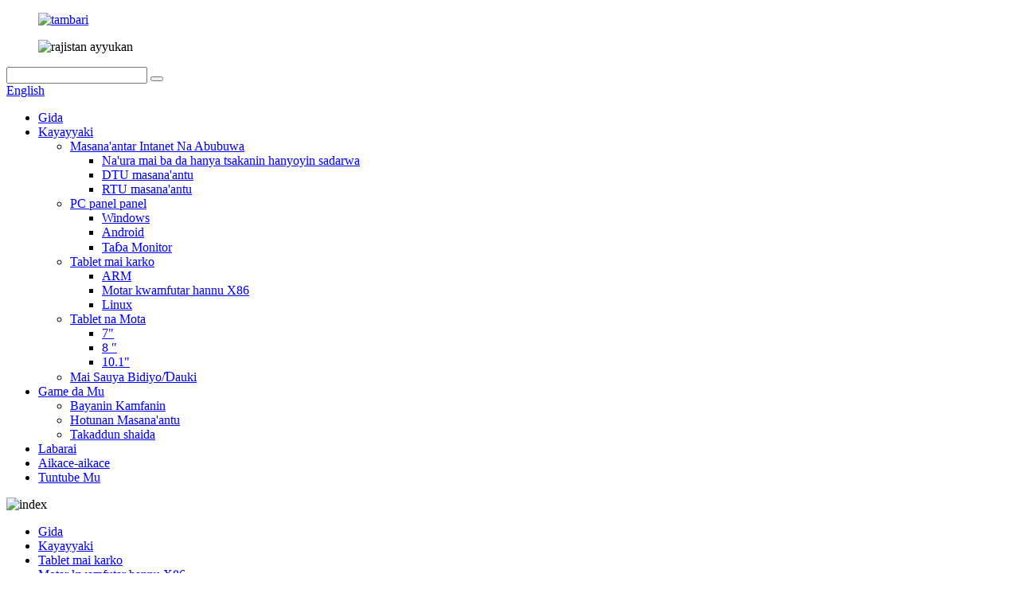

--- FILE ---
content_type: text/html
request_url: http://ha.riyexian.com/vehicle-tablet-x86/
body_size: 8101
content:
<!DOCTYPE html> <html dir="ltr" lang="en"> <head> <meta charset="UTF-8"/> <meta http-equiv="Content-Type" content="text/html; charset=UTF-8" /> <!-- Google tag (gtag.js) --> <script async src="https://www.googletagmanager.com/gtag/js?id=G-9HL2R5KSC8"></script> <script>
  window.dataLayer = window.dataLayer || [];
  function gtag(){dataLayer.push(arguments);}
  gtag('js', new Date());

  gtag('config', 'G-9HL2R5KSC8');
</script> <title>Mota kwamfutar hannu X86 Suppliers da Factory - China Vehicle Tablet X86 Manufacturer</title> <meta name="viewport" content="width=device-width,initial-scale=1,minimum-scale=1,maximum-scale=1,user-scalable=no"> <link rel="apple-touch-icon-precomposed" href=""> <meta name="format-detection" content="telephone=no"> <meta name="apple-mobile-web-app-capable" content="yes"> <meta name="apple-mobile-web-app-status-bar-style" content="black"> <link href="//cdn.globalso.com/riyexian/style/global/style.css" rel="stylesheet" onload="this.onload=null;this.rel='stylesheet'"> <link href="//cdn.globalso.com/riyexian/style/public/public.css" rel="stylesheet" onload="this.onload=null;this.rel='stylesheet'"> <script type="text/javascript" src="//cdn.globalso.com/riyexian/style/global/js/jquery.min.js"></script>   <link rel="shortcut icon" href="//cdn.globalso.com/riyexian/logo-removebgw.png" /> <link rel="canonical" href="https://www.riyexian.com/vehicle-tablet-x86/" /> <meta name="description" content="Mota kwamfutar hannu X86 masana&#39;antun, Factory, Suppliers Daga China, Da fatan za a aiko mana da takamaiman bayani da bukatun, ko jin free to tuntube mu da wani tambayoyi ko tambayoyi cewa kana iya samun." /> <link href="//cdn.globalso.com/hide_search.css" rel="stylesheet"/><link href="//www.riyexian.com/style/ha.html.css" rel="stylesheet"/><link rel="alternate" hreflang="ha" href="http://ha.riyexian.com/" /></head> <body> <div class="container">   <!-- web_head start -->    <header class="web_head">     <div class="head_top">       <div class="layout">         <figure class="logo"><a href="/">        <img src="//cdn.globalso.com/riyexian/logo2.png" alt="tambari">         </a></figure>              <figure class="logo logoall">         <img src="//cdn.globalso.com/riyexian/20027.png" alt="rajistan ayyukan">        </figure>                </a></figure>         <div class="head_right">           <div class="head-search">             <form class="" action="/search.php" method="get" >               <input class="search-ipt" name="s"  placeholder="" /> 			  <input type="hidden" name="cat" value="490"/>               <button class="search-btn" type="submit" value=""></button>               <span id="btn-search"></span>             </form>           </div>         <div class="change-language ensemble">   <div class="change-language-info">     <div class="change-language-title medium-title">        <div class="language-flag language-flag-en"><a href="https://www.riyexian.com/"><b class="country-flag"></b><span>English</span> </a></div>        <b class="language-icon"></b>      </div> 	<div class="change-language-cont sub-content">         <div class="empty"></div>     </div>   </div> </div> <!--theme276-->          </div>       </div>     </div>     <div class="head_layer">       <div class="layout">         <nav class="nav_wrap">           <ul class="head_nav">             <li><a href="/">Gida</a></li> <li class="current-menu-ancestor"><a href="/products/">Kayayyaki</a> <ul class="sub-menu"> 	<li><a href="/industrial-internet-of-things/">Masana&#39;antar Intanet Na Abubuwa</a> 	<ul class="sub-menu"> 		<li><a href="/router/">Na&#39;ura mai ba da hanya tsakanin hanyoyin sadarwa</a></li> 		<li><a href="/dtu/">DTU masana&#39;antu</a></li> 		<li><a href="/rtu/">RTU masana&#39;antu</a></li> 	</ul> </li> 	<li><a href="/panel-pc/">PC panel panel</a> 	<ul class="sub-menu"> 		<li><a href="/windows-panel-pc/">Windows</a></li> 		<li><a href="/android-panel-pc/">Android</a></li> 		<li><a href="/touch-monitor/">Taɓa Monitor</a></li> 	</ul> </li> 	<li class="current-menu-ancestor current-menu-parent"><a href="/rugged-tablet/">Tablet mai karko</a> 	<ul class="sub-menu"> 		<li><a href="/arm/">ARM</a></li> 		<li class="nav-current"><a href="/vehicle-tablet-x86/">Motar kwamfutar hannu X86</a></li> 		<li><a href="/linux/">Linux</a></li> 	</ul> </li> 	<li><a href="/vehicle-tablet/">Tablet na Mota</a> 	<ul class="sub-menu"> 		<li><a href="/vehicle-tablet-7/">7&quot;</a></li> 		<li><a href="/vehicle-tablet-8/">8 ″</a></li> 		<li><a href="/vehicle-tablet-10-1/">10.1&quot;</a></li> 	</ul> </li> 	<li><a href="/video-switcher/">Mai Sauya Bidiyo/Ɗauki</a></li> </ul> </li> <li><a href="/about-us/">Game da Mu</a> <ul class="sub-menu"> 	<li><a href="/company-profile/">Bayanin Kamfanin</a></li> 	<li><a href="/factory-photos/">Hotunan Masana&#39;antu</a></li> 	<li><a href="/certificate/">Takaddun shaida</a></li> </ul> </li> <li><a href="/news/">Labarai</a></li> <li><a href="/application/">Aikace-aikace</a></li> <li><a href="/contact-us/">Tuntube Mu</a></li>           </ul>         </nav>               </div>     </div>    </header>       <!-- sys_sub_head -->   <section class="sys_sub_head">     <div class="head_bn_item">       <div class="bn_item_img"><img src="//cdn.globalso.com/riyexian/index3.jpg" alt="index"></div>     </div>     <section class="path_bar">       <div class="layout">         <ul>           <li> <a itemprop="breadcrumb" href="/">Gida</a></li><li> <a itemprop="breadcrumb" href="/products/" title="Products">Kayayyaki</a> </li><li> <a itemprop="breadcrumb" href="/rugged-tablet/" title="Rugged Tablet">Tablet mai karko</a> </li><li> <a href="#">Motar kwamfutar hannu X86</a></li>         </ul>       </div>     </section>     <div class="layer_ft_bg"></div>   </section>  <section class="web_main page_main">   <div class="layout">     <aside class="aside">   <section class="aside-wrap">     <section class="side-widget">     <div class="side-tit-bar">       <h4 class="side-tit">Kayayyaki</h4>     </div>     <ul class="side-cate">       <li><a href="/industrial-internet-of-things/">Masana&#39;antar Intanet Na Abubuwa</a> <ul class="sub-menu"> 	<li><a href="/router/">Na&#39;ura mai ba da hanya tsakanin hanyoyin sadarwa</a></li> 	<li><a href="/dtu/">DTU masana&#39;antu</a></li> 	<li><a href="/rtu/">RTU masana&#39;antu</a></li> </ul> </li> <li><a href="/panel-pc/">PC panel panel</a> <ul class="sub-menu"> 	<li><a href="/windows-panel-pc/">Windows</a></li> 	<li><a href="/android-panel-pc/">Android</a></li> 	<li><a href="/touch-monitor/">Taɓa Monitor</a></li> </ul> </li> <li class="current-menu-ancestor current-menu-parent"><a href="/rugged-tablet/">Tablet mai karko</a> <ul class="sub-menu"> 	<li><a href="/arm/">ARM</a></li> 	<li class="nav-current"><a href="/vehicle-tablet-x86/">Motar kwamfutar hannu X86</a></li> 	<li><a href="/linux/">Linux</a></li> </ul> </li> <li><a href="/vehicle-tablet/">Tablet na Mota</a> <ul class="sub-menu"> 	<li><a href="/vehicle-tablet-7/">Mota Tablet 7&quot;</a></li> 	<li><a href="/vehicle-tablet-8/">Mota Tablet 8&quot;</a></li> 	<li><a href="/vehicle-tablet-10-1/">Mota Tablet 10.1&quot;</a></li> </ul> </li>     </ul>   </section>   <div class="side-widget">     <div class="side-tit-bar">       <h2 class="side-tit">Fitattun Kayayyakin</h2>     </div> 	  	 <div class="side-product-items">               <div class="items_content">                <div class="side_slider">                     <ul class="swiper-wrapper"> 				                   <li class="swiper-slide gm-sep side_product_item">                     <figure > <a href="/7-inch-android-in-vehicle-rugged-tablet-q7-product/" class="item-img"><img src="//cdn.globalso.com/riyexian/Q7-1-300x300.png" alt="7 Inch Android In-Vhicle Rugged Tablet"></a>                       <figcaption>                         <h3 class="item_title"><a href="/7-inch-android-in-vehicle-rugged-tablet-q7-product/">7 inch Android In-Vehile R...</a></h3>                        </figcaption>                     </figure> 					</li> 					                   <li class="swiper-slide gm-sep side_product_item">                     <figure > <a href="/8-inch-android-ip67-level-rugged-tablet-product/" class="item-img"><img src="//cdn.globalso.com/riyexian/8-inch-IP67-rugged-tablet-1-300x300.jpg" alt="8 inch Android Ip67 Level Rugged Tablet"></a>                       <figcaption>                         <h3 class="item_title"><a href="/8-inch-android-ip67-level-rugged-tablet-product/">8 inch Android IP67 Level R ...</a></h3>                        </figcaption>                     </figure> 					</li> 					                   <li class="swiper-slide gm-sep side_product_item">                     <figure > <a href="/10-4-inch19-inch-windows-hmi-rugged-industrial-panel-pc-product/" class="item-img"><img src="//cdn.globalso.com/riyexian/15inch-Windows-rugged-industrial-panel-PC-1-300x300.jpg" alt="10.4 inch ~ 19 inch 4: 3 Windows HMI Rugged Indust ..."></a>                       <figcaption>                         <h3 class="item_title"><a href="/10-4-inch19-inch-windows-hmi-rugged-industrial-panel-pc-product/">10.4 Inci ~ 19 Inci 4:3 Windo...</a></h3>                        </figcaption>                     </figure> 					</li> 					                   <li class="swiper-slide gm-sep side_product_item">                     <figure > <a href="/industrial-android-tablet-pc-poe-dual-lan-product/" class="item-img"><img src="//cdn.globalso.com/riyexian/111-300x300.jpg" alt="7 &quot;~ 23.8&quot; Rugged Android Panel PC PoE ..."></a>                       <figcaption>                         <h3 class="item_title"><a href="/industrial-android-tablet-pc-poe-dual-lan-product/">7&quot;~ 23.8&quot;Masana&#39;antu Mai Karkowa A...</a></h3>                        </figcaption>                     </figure> 					</li> 					                   <li class="swiper-slide gm-sep side_product_item">                     <figure > <a href="/7-inch21-5-inch-windows-rugged-hmi-industrial-panel-pc-product/" class="item-img"><img src="//cdn.globalso.com/riyexian/17-300x300.jpg" alt="7 inch ~ 23.8 inch Windows Rugged HMI Masana&#39;antu ..."></a>                       <figcaption>                         <h3 class="item_title"><a href="/7-inch21-5-inch-windows-rugged-hmi-industrial-panel-pc-product/">7 inch ~ 23.8 inch Windows Ru ...</a></h3>                        </figcaption>                     </figure> 					</li> 					                   <li class="swiper-slide gm-sep side_product_item">                     <figure > <a href="/7-inch23-8-inch-industrial-grade-lcd-touch-screen-monitor-product/" class="item-img"><img src="//cdn.globalso.com/riyexian/156-300x300.jpg" alt="7 inch ~ 23.8 inch Masana&#39;antu Grade LCD Touch Scr ..."></a>                       <figcaption>                         <h3 class="item_title"><a href="/7-inch23-8-inch-industrial-grade-lcd-touch-screen-monitor-product/">7 Inci ~ 23.8 Inci Masana&#39;antu...</a></h3>                        </figcaption>                     </figure> 					</li> 					                </ul> 				 </div>                 <div class="btn-prev"></div>                 <div class="btn-next"></div>               </div>             </div>    </div>         </section> </aside>    <section class="main"> 	 <h1 class="page_title">Motar kwamfutar hannu X86</h1>       <div class="items_list">         <ul>             <li class="product_item">               <figure> <span class="item_img"><img src="//cdn.globalso.com/riyexian/12.2-Inch-Rugged-Tablet-PC-N12-6-300x300.png" alt="12.2 inch Windows10 PC kwamfutar hannu mai karko"><a href="/12-2-inch-windows10-industrial-rugged-tablet-pc-n12-product/"></a></span>                 <figcaption>                   <h3 class="item_title"><a href="/12-2-inch-windows10-industrial-rugged-tablet-pc-n12-product/">12.2 inch Windows10 PC kwamfutar hannu mai karko</a></h3>                 </figcaption>               </figure>             </li>             <li class="product_item">               <figure> <span class="item_img"><img src="//cdn.globalso.com/riyexian/Q7w-1-300x300.png" alt="7-inch Intel In-vehicle Rugged Tablet"><a href="/7-inch-intel-in-vehicle-rugged-tablet-for-fleet-management-q7w-product/"></a></span>                 <figcaption>                   <h3 class="item_title"><a href="/7-inch-intel-in-vehicle-rugged-tablet-for-fleet-management-q7w-product/">7-inch Intel In-vehicle Rugged Tablet</a></h3>                 </figcaption>               </figure>             </li>             <li class="product_item">               <figure> <span class="item_img"><img src="//cdn.globalso.com/riyexian/119-300x300.jpg" alt="10.1 inch Windows 10 Rugged Tablet"><a href="/w10-10-1-inch-windows10-rugged-tablet-pc-product/"></a></span>                 <figcaption>                   <h3 class="item_title"><a href="/w10-10-1-inch-windows10-rugged-tablet-pc-product/">10.1 inch Windows 10 Rugged Tablet</a></h3>                 </figcaption>               </figure>             </li>             <li class="product_item">               <figure> <span class="item_img"><img src="//cdn.globalso.com/riyexian/8-inch-Intel-vehicle-tablet-1-300x300.jpg" alt="8 inch In-vehicle Rugged Tablet"><a href="/8-inch-intel-in-vehicle-rugged-tablet-pc-product/"></a></span>                 <figcaption>                   <h3 class="item_title"><a href="/8-inch-intel-in-vehicle-rugged-tablet-pc-product/">8 inch In-vehicle Rugged Tablet</a></h3>                 </figcaption>               </figure>             </li>          </ul>         <div class="page_bar">         <div class="pages"></div>       </div>       </div>            </section>   </div> </section>   <!-- web_footer start -->   <footer class="web_footer">     <div class="layer_top_bg"></div>     <div class="foot_service">       <div class="layout">         <div class="foot_items">           <nav class="foot_item foot_item_inquiry wow fadeInLeftA" data-wow-delay=".2s" data-wow-duration=".8s">             <div class="foot_item_bd">               <div class="company_subscribe">                 <h2 class="subscribe_title">game da mu</h2>                 <p class="subscribe_desc">Don tambayoyi game da samfuranmu ko lissafin farashi, da fatan za a bar mana imel ɗin ku kuma za mu kasance cikin tuntuɓar sa&#39;o&#39;i 24.</p>                 <div class="learn_more">                   <a href="javascript:" class="sys_btn button">TAMBAYA YANZU</a>                 </div>               </div>             </div>                       </nav>            <nav class="foot_item foot_item_follow wow fadeInRightA" data-wow-delay=".2s" data-wow-duration=".8s">             <div class="foot_item_bd">               <address class="foot_contact_list">                 <ul> 				                  <li class="contact_item"> <a href="mailto:Janelin1069@topmanufacturing.cn">Email: Janelin1069@topmanufacturing.cn</a></li> 				   				                   <li class="contact_item"> <a href="mailto:service@riyexian.com">Email: service@riyexian.com</a></li> 				     				                     <li class="contact_item"><a class="tel_link" href="tel:+8613365001069">Wayar hannu: +8613365001069 daidai da v chat&amp;whats app</a></li>                   				                      <li class="contact_item"><a class="tel_link" href="tel:18105968277">Wayar hannu: 18105968277</a></li> 				                     </ul>               </address>               <ul class="foot_sns">                            <li><a target="_blank" href=""><img src="//cdn.globalso.com/riyexian/sns02.png" alt="sns02"></a></li>                         <li><a target="_blank" href=""><img src="//cdn.globalso.com/riyexian/sns03.png" alt="sns03"></a></li>                         <li><a target="_blank" href=""><img src="//cdn.globalso.com/riyexian/sns04.png" alt="sns04"></a></li>                         <li><a target="_blank" href=""><img src="//cdn.globalso.com/riyexian/sns05.png" alt="sns05"></a></li>                         <li><a target="_blank" href=""><img src="//cdn.globalso.com/riyexian/sns06.png" alt="sns06"></a></li>                           </ul>             </div>                       </nav>         </div>       </div>     </div>     <div class="foot_bar wow fadeInUpA" data-wow-delay=".2s" data-wow-duration=".8s">       <div class="layout">        	 <div class="copyright">© Haƙƙin mallaka - 2019-2022: Duk haƙƙin mallaka.<!---->         <!--<script type="text/javascript" src="//www.globalso.site/livechat.js"></script>-->         <a href="/featured/" class="footer_a">Zafafan Kayayyaki</a> - <a href="/sitemap.xml" class="footer_a">Taswirar yanar gizo</a> - <a href="/" class="footer_a">AMP Mobile</a></div>       </div>     </div>   </footer> 		  <aside class="scrollsidebar" id="scrollsidebar">   <div class="side_content">     <div class="side_list">       <header class="hd"><img src="//cdn.globalso.com/title_pic.png" alt="Online Inuiry"/></header>       <div class="cont">         <li><a class="email" href="javascript:" >Aika Imel</a></li>                                       </div>                   <div class="side_title"><a  class="close_btn"><span>x</span></a></div>     </div>   </div>   <div class="show_btn"></div> </aside>  <div class="inquiry-pop-bd">   <div class="inquiry-pop"> <i class="ico-close-pop" onclick="hideMsgPop();"></i>      <script type="text/javascript" src="//www.globalso.site/form.js"></script>    </div> </div> </div>   <script type="text/javascript" src="//cdn.globalso.com/riyexian/style/global/js/jquery.min.js"></script>  <script type="text/javascript" src="//cdn.globalso.com/riyexian/style/global/js/common.js"></script> <script type="text/javascript" src="//cdn.globalso.com/riyexian/style/public/public.js"></script>  <!--[if lt IE 9]> <script src="//cdn.globalso.com/riyexian/style/global/js/html5.js"></script> <![endif]--> <script type="text/javascript">

if(typeof jQuery == 'undefined' || typeof jQuery.fn.on == 'undefined') {
	document.write('<script src="https://www.riyexian.com/wp-content/plugins/bb-plugin/js/jquery.js"><\/script>');
	document.write('<script src="https://www.riyexian.com/wp-content/plugins/bb-plugin/js/jquery.migrate.min.js"><\/script>');
}

</script><ul class="prisna-wp-translate-seo" id="prisna-translator-seo"><li class="language-flag language-flag-en"><a href="https://www.riyexian.com/vehicle-tablet-x86/" title="English" target="_blank"><b class="country-flag"></b><span>English</span></a></li><li class="language-flag language-flag-fr"><a href="http://fr.riyexian.com/vehicle-tablet-x86/" title="French" target="_blank"><b class="country-flag"></b><span>French</span></a></li><li class="language-flag language-flag-de"><a href="http://de.riyexian.com/vehicle-tablet-x86/" title="German" target="_blank"><b class="country-flag"></b><span>German</span></a></li><li class="language-flag language-flag-pt"><a href="http://pt.riyexian.com/vehicle-tablet-x86/" title="Portuguese" target="_blank"><b class="country-flag"></b><span>Portuguese</span></a></li><li class="language-flag language-flag-es"><a href="http://es.riyexian.com/vehicle-tablet-x86/" title="Spanish" target="_blank"><b class="country-flag"></b><span>Spanish</span></a></li><li class="language-flag language-flag-ru"><a href="http://ru.riyexian.com/vehicle-tablet-x86/" title="Russian" target="_blank"><b class="country-flag"></b><span>Russian</span></a></li><li class="language-flag language-flag-ja"><a href="http://ja.riyexian.com/vehicle-tablet-x86/" title="Japanese" target="_blank"><b class="country-flag"></b><span>Japanese</span></a></li><li class="language-flag language-flag-ko"><a href="http://ko.riyexian.com/vehicle-tablet-x86/" title="Korean" target="_blank"><b class="country-flag"></b><span>Korean</span></a></li><li class="language-flag language-flag-ar"><a href="http://ar.riyexian.com/vehicle-tablet-x86/" title="Arabic" target="_blank"><b class="country-flag"></b><span>Arabic</span></a></li><li class="language-flag language-flag-ga"><a href="http://ga.riyexian.com/vehicle-tablet-x86/" title="Irish" target="_blank"><b class="country-flag"></b><span>Irish</span></a></li><li class="language-flag language-flag-el"><a href="http://el.riyexian.com/vehicle-tablet-x86/" title="Greek" target="_blank"><b class="country-flag"></b><span>Greek</span></a></li><li class="language-flag language-flag-tr"><a href="http://tr.riyexian.com/vehicle-tablet-x86/" title="Turkish" target="_blank"><b class="country-flag"></b><span>Turkish</span></a></li><li class="language-flag language-flag-it"><a href="http://it.riyexian.com/vehicle-tablet-x86/" title="Italian" target="_blank"><b class="country-flag"></b><span>Italian</span></a></li><li class="language-flag language-flag-da"><a href="http://da.riyexian.com/vehicle-tablet-x86/" title="Danish" target="_blank"><b class="country-flag"></b><span>Danish</span></a></li><li class="language-flag language-flag-ro"><a href="http://ro.riyexian.com/vehicle-tablet-x86/" title="Romanian" target="_blank"><b class="country-flag"></b><span>Romanian</span></a></li><li class="language-flag language-flag-id"><a href="http://id.riyexian.com/vehicle-tablet-x86/" title="Indonesian" target="_blank"><b class="country-flag"></b><span>Indonesian</span></a></li><li class="language-flag language-flag-cs"><a href="http://cs.riyexian.com/vehicle-tablet-x86/" title="Czech" target="_blank"><b class="country-flag"></b><span>Czech</span></a></li><li class="language-flag language-flag-af"><a href="http://af.riyexian.com/vehicle-tablet-x86/" title="Afrikaans" target="_blank"><b class="country-flag"></b><span>Afrikaans</span></a></li><li class="language-flag language-flag-sv"><a href="http://sv.riyexian.com/vehicle-tablet-x86/" title="Swedish" target="_blank"><b class="country-flag"></b><span>Swedish</span></a></li><li class="language-flag language-flag-pl"><a href="http://pl.riyexian.com/vehicle-tablet-x86/" title="Polish" target="_blank"><b class="country-flag"></b><span>Polish</span></a></li><li class="language-flag language-flag-eu"><a href="http://eu.riyexian.com/vehicle-tablet-x86/" title="Basque" target="_blank"><b class="country-flag"></b><span>Basque</span></a></li><li class="language-flag language-flag-ca"><a href="http://ca.riyexian.com/vehicle-tablet-x86/" title="Catalan" target="_blank"><b class="country-flag"></b><span>Catalan</span></a></li><li class="language-flag language-flag-eo"><a href="http://eo.riyexian.com/vehicle-tablet-x86/" title="Esperanto" target="_blank"><b class="country-flag"></b><span>Esperanto</span></a></li><li class="language-flag language-flag-hi"><a href="http://hi.riyexian.com/vehicle-tablet-x86/" title="Hindi" target="_blank"><b class="country-flag"></b><span>Hindi</span></a></li><li class="language-flag language-flag-lo"><a href="http://lo.riyexian.com/vehicle-tablet-x86/" title="Lao" target="_blank"><b class="country-flag"></b><span>Lao</span></a></li><li class="language-flag language-flag-sq"><a href="http://sq.riyexian.com/vehicle-tablet-x86/" title="Albanian" target="_blank"><b class="country-flag"></b><span>Albanian</span></a></li><li class="language-flag language-flag-am"><a href="http://am.riyexian.com/vehicle-tablet-x86/" title="Amharic" target="_blank"><b class="country-flag"></b><span>Amharic</span></a></li><li class="language-flag language-flag-hy"><a href="http://hy.riyexian.com/vehicle-tablet-x86/" title="Armenian" target="_blank"><b class="country-flag"></b><span>Armenian</span></a></li><li class="language-flag language-flag-az"><a href="http://az.riyexian.com/vehicle-tablet-x86/" title="Azerbaijani" target="_blank"><b class="country-flag"></b><span>Azerbaijani</span></a></li><li class="language-flag language-flag-be"><a href="http://be.riyexian.com/vehicle-tablet-x86/" title="Belarusian" target="_blank"><b class="country-flag"></b><span>Belarusian</span></a></li><li class="language-flag language-flag-bn"><a href="http://bn.riyexian.com/vehicle-tablet-x86/" title="Bengali" target="_blank"><b class="country-flag"></b><span>Bengali</span></a></li><li class="language-flag language-flag-bs"><a href="http://bs.riyexian.com/vehicle-tablet-x86/" title="Bosnian" target="_blank"><b class="country-flag"></b><span>Bosnian</span></a></li><li class="language-flag language-flag-bg"><a href="http://bg.riyexian.com/vehicle-tablet-x86/" title="Bulgarian" target="_blank"><b class="country-flag"></b><span>Bulgarian</span></a></li><li class="language-flag language-flag-ceb"><a href="http://ceb.riyexian.com/vehicle-tablet-x86/" title="Cebuano" target="_blank"><b class="country-flag"></b><span>Cebuano</span></a></li><li class="language-flag language-flag-ny"><a href="http://ny.riyexian.com/vehicle-tablet-x86/" title="Chichewa" target="_blank"><b class="country-flag"></b><span>Chichewa</span></a></li><li class="language-flag language-flag-co"><a href="http://co.riyexian.com/vehicle-tablet-x86/" title="Corsican" target="_blank"><b class="country-flag"></b><span>Corsican</span></a></li><li class="language-flag language-flag-hr"><a href="http://hr.riyexian.com/vehicle-tablet-x86/" title="Croatian" target="_blank"><b class="country-flag"></b><span>Croatian</span></a></li><li class="language-flag language-flag-nl"><a href="http://nl.riyexian.com/vehicle-tablet-x86/" title="Dutch" target="_blank"><b class="country-flag"></b><span>Dutch</span></a></li><li class="language-flag language-flag-et"><a href="http://et.riyexian.com/vehicle-tablet-x86/" title="Estonian" target="_blank"><b class="country-flag"></b><span>Estonian</span></a></li><li class="language-flag language-flag-tl"><a href="http://tl.riyexian.com/vehicle-tablet-x86/" title="Filipino" target="_blank"><b class="country-flag"></b><span>Filipino</span></a></li><li class="language-flag language-flag-fi"><a href="http://fi.riyexian.com/vehicle-tablet-x86/" title="Finnish" target="_blank"><b class="country-flag"></b><span>Finnish</span></a></li><li class="language-flag language-flag-fy"><a href="http://fy.riyexian.com/vehicle-tablet-x86/" title="Frisian" target="_blank"><b class="country-flag"></b><span>Frisian</span></a></li><li class="language-flag language-flag-gl"><a href="http://gl.riyexian.com/vehicle-tablet-x86/" title="Galician" target="_blank"><b class="country-flag"></b><span>Galician</span></a></li><li class="language-flag language-flag-ka"><a href="http://ka.riyexian.com/vehicle-tablet-x86/" title="Georgian" target="_blank"><b class="country-flag"></b><span>Georgian</span></a></li><li class="language-flag language-flag-gu"><a href="http://gu.riyexian.com/vehicle-tablet-x86/" title="Gujarati" target="_blank"><b class="country-flag"></b><span>Gujarati</span></a></li><li class="language-flag language-flag-ht"><a href="http://ht.riyexian.com/vehicle-tablet-x86/" title="Haitian" target="_blank"><b class="country-flag"></b><span>Haitian</span></a></li><li class="language-flag language-flag-ha"><a href="http://ha.riyexian.com/vehicle-tablet-x86/" title="Hausa" target="_blank"><b class="country-flag"></b><span>Hausa</span></a></li><li class="language-flag language-flag-haw"><a href="http://haw.riyexian.com/vehicle-tablet-x86/" title="Hawaiian" target="_blank"><b class="country-flag"></b><span>Hawaiian</span></a></li><li class="language-flag language-flag-iw"><a href="http://iw.riyexian.com/vehicle-tablet-x86/" title="Hebrew" target="_blank"><b class="country-flag"></b><span>Hebrew</span></a></li><li class="language-flag language-flag-hmn"><a href="http://hmn.riyexian.com/vehicle-tablet-x86/" title="Hmong" target="_blank"><b class="country-flag"></b><span>Hmong</span></a></li><li class="language-flag language-flag-hu"><a href="http://hu.riyexian.com/vehicle-tablet-x86/" title="Hungarian" target="_blank"><b class="country-flag"></b><span>Hungarian</span></a></li><li class="language-flag language-flag-is"><a href="http://is.riyexian.com/vehicle-tablet-x86/" title="Icelandic" target="_blank"><b class="country-flag"></b><span>Icelandic</span></a></li><li class="language-flag language-flag-ig"><a href="http://ig.riyexian.com/vehicle-tablet-x86/" title="Igbo" target="_blank"><b class="country-flag"></b><span>Igbo</span></a></li><li class="language-flag language-flag-jw"><a href="http://jw.riyexian.com/vehicle-tablet-x86/" title="Javanese" target="_blank"><b class="country-flag"></b><span>Javanese</span></a></li><li class="language-flag language-flag-kn"><a href="http://kn.riyexian.com/vehicle-tablet-x86/" title="Kannada" target="_blank"><b class="country-flag"></b><span>Kannada</span></a></li><li class="language-flag language-flag-kk"><a href="http://kk.riyexian.com/vehicle-tablet-x86/" title="Kazakh" target="_blank"><b class="country-flag"></b><span>Kazakh</span></a></li><li class="language-flag language-flag-km"><a href="http://km.riyexian.com/vehicle-tablet-x86/" title="Khmer" target="_blank"><b class="country-flag"></b><span>Khmer</span></a></li><li class="language-flag language-flag-ku"><a href="http://ku.riyexian.com/vehicle-tablet-x86/" title="Kurdish" target="_blank"><b class="country-flag"></b><span>Kurdish</span></a></li><li class="language-flag language-flag-ky"><a href="http://ky.riyexian.com/vehicle-tablet-x86/" title="Kyrgyz" target="_blank"><b class="country-flag"></b><span>Kyrgyz</span></a></li><li class="language-flag language-flag-la"><a href="http://la.riyexian.com/vehicle-tablet-x86/" title="Latin" target="_blank"><b class="country-flag"></b><span>Latin</span></a></li><li class="language-flag language-flag-lv"><a href="http://lv.riyexian.com/vehicle-tablet-x86/" title="Latvian" target="_blank"><b class="country-flag"></b><span>Latvian</span></a></li><li class="language-flag language-flag-lt"><a href="http://lt.riyexian.com/vehicle-tablet-x86/" title="Lithuanian" target="_blank"><b class="country-flag"></b><span>Lithuanian</span></a></li><li class="language-flag language-flag-lb"><a href="http://lb.riyexian.com/vehicle-tablet-x86/" title="Luxembou.." target="_blank"><b class="country-flag"></b><span>Luxembou..</span></a></li><li class="language-flag language-flag-mk"><a href="http://mk.riyexian.com/vehicle-tablet-x86/" title="Macedonian" target="_blank"><b class="country-flag"></b><span>Macedonian</span></a></li><li class="language-flag language-flag-mg"><a href="http://mg.riyexian.com/vehicle-tablet-x86/" title="Malagasy" target="_blank"><b class="country-flag"></b><span>Malagasy</span></a></li><li class="language-flag language-flag-ms"><a href="http://ms.riyexian.com/vehicle-tablet-x86/" title="Malay" target="_blank"><b class="country-flag"></b><span>Malay</span></a></li><li class="language-flag language-flag-ml"><a href="http://ml.riyexian.com/vehicle-tablet-x86/" title="Malayalam" target="_blank"><b class="country-flag"></b><span>Malayalam</span></a></li><li class="language-flag language-flag-mt"><a href="http://mt.riyexian.com/vehicle-tablet-x86/" title="Maltese" target="_blank"><b class="country-flag"></b><span>Maltese</span></a></li><li class="language-flag language-flag-mi"><a href="http://mi.riyexian.com/vehicle-tablet-x86/" title="Maori" target="_blank"><b class="country-flag"></b><span>Maori</span></a></li><li class="language-flag language-flag-mr"><a href="http://mr.riyexian.com/vehicle-tablet-x86/" title="Marathi" target="_blank"><b class="country-flag"></b><span>Marathi</span></a></li><li class="language-flag language-flag-mn"><a href="http://mn.riyexian.com/vehicle-tablet-x86/" title="Mongolian" target="_blank"><b class="country-flag"></b><span>Mongolian</span></a></li><li class="language-flag language-flag-my"><a href="http://my.riyexian.com/vehicle-tablet-x86/" title="Burmese" target="_blank"><b class="country-flag"></b><span>Burmese</span></a></li><li class="language-flag language-flag-ne"><a href="http://ne.riyexian.com/vehicle-tablet-x86/" title="Nepali" target="_blank"><b class="country-flag"></b><span>Nepali</span></a></li><li class="language-flag language-flag-no"><a href="http://no.riyexian.com/vehicle-tablet-x86/" title="Norwegian" target="_blank"><b class="country-flag"></b><span>Norwegian</span></a></li><li class="language-flag language-flag-ps"><a href="http://ps.riyexian.com/vehicle-tablet-x86/" title="Pashto" target="_blank"><b class="country-flag"></b><span>Pashto</span></a></li><li class="language-flag language-flag-fa"><a href="http://fa.riyexian.com/vehicle-tablet-x86/" title="Persian" target="_blank"><b class="country-flag"></b><span>Persian</span></a></li><li class="language-flag language-flag-pa"><a href="http://pa.riyexian.com/vehicle-tablet-x86/" title="Punjabi" target="_blank"><b class="country-flag"></b><span>Punjabi</span></a></li><li class="language-flag language-flag-sr"><a href="http://sr.riyexian.com/vehicle-tablet-x86/" title="Serbian" target="_blank"><b class="country-flag"></b><span>Serbian</span></a></li><li class="language-flag language-flag-st"><a href="http://st.riyexian.com/vehicle-tablet-x86/" title="Sesotho" target="_blank"><b class="country-flag"></b><span>Sesotho</span></a></li><li class="language-flag language-flag-si"><a href="http://si.riyexian.com/vehicle-tablet-x86/" title="Sinhala" target="_blank"><b class="country-flag"></b><span>Sinhala</span></a></li><li class="language-flag language-flag-sk"><a href="http://sk.riyexian.com/vehicle-tablet-x86/" title="Slovak" target="_blank"><b class="country-flag"></b><span>Slovak</span></a></li><li class="language-flag language-flag-sl"><a href="http://sl.riyexian.com/vehicle-tablet-x86/" title="Slovenian" target="_blank"><b class="country-flag"></b><span>Slovenian</span></a></li><li class="language-flag language-flag-so"><a href="http://so.riyexian.com/vehicle-tablet-x86/" title="Somali" target="_blank"><b class="country-flag"></b><span>Somali</span></a></li><li class="language-flag language-flag-sm"><a href="http://sm.riyexian.com/vehicle-tablet-x86/" title="Samoan" target="_blank"><b class="country-flag"></b><span>Samoan</span></a></li><li class="language-flag language-flag-gd"><a href="http://gd.riyexian.com/vehicle-tablet-x86/" title="Scots Gaelic" target="_blank"><b class="country-flag"></b><span>Scots Gaelic</span></a></li><li class="language-flag language-flag-sn"><a href="http://sn.riyexian.com/vehicle-tablet-x86/" title="Shona" target="_blank"><b class="country-flag"></b><span>Shona</span></a></li><li class="language-flag language-flag-sd"><a href="http://sd.riyexian.com/vehicle-tablet-x86/" title="Sindhi" target="_blank"><b class="country-flag"></b><span>Sindhi</span></a></li><li class="language-flag language-flag-su"><a href="http://su.riyexian.com/vehicle-tablet-x86/" title="Sundanese" target="_blank"><b class="country-flag"></b><span>Sundanese</span></a></li><li class="language-flag language-flag-sw"><a href="http://sw.riyexian.com/vehicle-tablet-x86/" title="Swahili" target="_blank"><b class="country-flag"></b><span>Swahili</span></a></li><li class="language-flag language-flag-tg"><a href="http://tg.riyexian.com/vehicle-tablet-x86/" title="Tajik" target="_blank"><b class="country-flag"></b><span>Tajik</span></a></li><li class="language-flag language-flag-ta"><a href="http://ta.riyexian.com/vehicle-tablet-x86/" title="Tamil" target="_blank"><b class="country-flag"></b><span>Tamil</span></a></li><li class="language-flag language-flag-te"><a href="http://te.riyexian.com/vehicle-tablet-x86/" title="Telugu" target="_blank"><b class="country-flag"></b><span>Telugu</span></a></li><li class="language-flag language-flag-th"><a href="http://th.riyexian.com/vehicle-tablet-x86/" title="Thai" target="_blank"><b class="country-flag"></b><span>Thai</span></a></li><li class="language-flag language-flag-uk"><a href="http://uk.riyexian.com/vehicle-tablet-x86/" title="Ukrainian" target="_blank"><b class="country-flag"></b><span>Ukrainian</span></a></li><li class="language-flag language-flag-ur"><a href="http://ur.riyexian.com/vehicle-tablet-x86/" title="Urdu" target="_blank"><b class="country-flag"></b><span>Urdu</span></a></li><li class="language-flag language-flag-uz"><a href="http://uz.riyexian.com/vehicle-tablet-x86/" title="Uzbek" target="_blank"><b class="country-flag"></b><span>Uzbek</span></a></li><li class="language-flag language-flag-vi"><a href="http://vi.riyexian.com/vehicle-tablet-x86/" title="Vietnamese" target="_blank"><b class="country-flag"></b><span>Vietnamese</span></a></li><li class="language-flag language-flag-cy"><a href="http://cy.riyexian.com/vehicle-tablet-x86/" title="Welsh" target="_blank"><b class="country-flag"></b><span>Welsh</span></a></li><li class="language-flag language-flag-xh"><a href="http://xh.riyexian.com/vehicle-tablet-x86/" title="Xhosa" target="_blank"><b class="country-flag"></b><span>Xhosa</span></a></li><li class="language-flag language-flag-yi"><a href="http://yi.riyexian.com/vehicle-tablet-x86/" title="Yiddish" target="_blank"><b class="country-flag"></b><span>Yiddish</span></a></li><li class="language-flag language-flag-yo"><a href="http://yo.riyexian.com/vehicle-tablet-x86/" title="Yoruba" target="_blank"><b class="country-flag"></b><span>Yoruba</span></a></li><li class="language-flag language-flag-zu"><a href="http://zu.riyexian.com/vehicle-tablet-x86/" title="Zulu" target="_blank"><b class="country-flag"></b><span>Zulu</span></a></li><li class="language-flag language-flag-rw"><a href="http://rw.riyexian.com/vehicle-tablet-x86/" title="Kinyarwanda" target="_blank"><b class="country-flag"></b><span>Kinyarwanda</span></a></li><li class="language-flag language-flag-tt"><a href="http://tt.riyexian.com/vehicle-tablet-x86/" title="Tatar" target="_blank"><b class="country-flag"></b><span>Tatar</span></a></li><li class="language-flag language-flag-or"><a href="http://or.riyexian.com/vehicle-tablet-x86/" title="Oriya" target="_blank"><b class="country-flag"></b><span>Oriya</span></a></li><li class="language-flag language-flag-tk"><a href="http://tk.riyexian.com/vehicle-tablet-x86/" title="Turkmen" target="_blank"><b class="country-flag"></b><span>Turkmen</span></a></li><li class="language-flag language-flag-ug"><a href="http://ug.riyexian.com/vehicle-tablet-x86/" title="Uyghur" target="_blank"><b class="country-flag"></b><span>Uyghur</span></a></li></ul><link rel='stylesheet' id='fl-builder-layout-1865-css'  href='https://www.riyexian.com/uploads/bb-plugin/cache/1865-layout.css?ver=eac6baa7a73dd8067e3bd8bb6008bf2d' type='text/css' media='all' /> <link rel='stylesheet' id='fl-builder-layout-1741-css'  href='https://www.riyexian.com/uploads/bb-plugin/cache/1741-layout-partial.css?ver=e4e1b7368ce110489e3d0eeb9aadb4df' type='text/css' media='all' /> <link rel='stylesheet' id='fl-builder-google-fonts-6133ea84daa94f3478b767a2be11f686-css'  href='//fonts.googleapis.com/css?family=Poppins%3A500&#038;ver=3.6.1' type='text/css' media='all' /> <link rel='stylesheet' id='fl-builder-layout-1694-css'  href='https://www.riyexian.com/uploads/bb-plugin/cache/1694-layout-partial.css?ver=fb0d487ae13ee5361de90a33918a876c' type='text/css' media='all' /> <link rel='stylesheet' id='fl-builder-layout-1664-css'  href='https://www.riyexian.com/uploads/bb-plugin/cache/1664-layout-partial.css?ver=ea5476ce0cd1d245f62b8097aa461574' type='text/css' media='all' />   <script type='text/javascript' src='https://www.riyexian.com/uploads/bb-plugin/cache/1865-layout.js?ver=eac6baa7a73dd8067e3bd8bb6008bf2d'></script>  <script>
function getCookie(name) {
    var arg = name + "=";
    var alen = arg.length;
    var clen = document.cookie.length;
    var i = 0;
    while (i < clen) {
        var j = i + alen;
        if (document.cookie.substring(i, j) == arg) return getCookieVal(j);
        i = document.cookie.indexOf(" ", i) + 1;
        if (i == 0) break;
    }
    return null;
}
function setCookie(name, value) {
    var expDate = new Date();
    var argv = setCookie.arguments;
    var argc = setCookie.arguments.length;
    var expires = (argc > 2) ? argv[2] : null;
    var path = (argc > 3) ? argv[3] : null;
    var domain = (argc > 4) ? argv[4] : null;
    var secure = (argc > 5) ? argv[5] : false;
    if (expires != null) {
        expDate.setTime(expDate.getTime() + expires);
    }
    document.cookie = name + "=" + escape(value) + ((expires == null) ? "": ("; expires=" + expDate.toUTCString())) + ((path == null) ? "": ("; path=" + path)) + ((domain == null) ? "": ("; domain=" + domain)) + ((secure == true) ? "; secure": "");
}
function getCookieVal(offset) {
    var endstr = document.cookie.indexOf(";", offset);
    if (endstr == -1) endstr = document.cookie.length;
    return unescape(document.cookie.substring(offset, endstr));
}

var firstshow = 0;
var cfstatshowcookie = getCookie('easyiit_stats');
if (cfstatshowcookie != 1) {
    a = new Date();
    h = a.getHours();
    m = a.getMinutes();
    s = a.getSeconds();
    sparetime = 1000 * 60 * 60 * 24 * 1 - (h * 3600 + m * 60 + s) * 1000 - 1;
    setCookie('easyiit_stats', 1, sparetime, '/');
    firstshow = 1;
}
if (!navigator.cookieEnabled) {
    firstshow = 0;
}
var referrer = escape(document.referrer);
var currweb = escape(location.href);
var screenwidth = screen.width;
var screenheight = screen.height;
var screencolordepth = screen.colorDepth;
$(function($){
   $.get("https://www.riyexian.com/statistic.php", { action:'stats_init', assort:0, referrer:referrer, currweb:currweb , firstshow:firstshow ,screenwidth:screenwidth, screenheight: screenheight, screencolordepth: screencolordepth, ranstr: Math.random()},function(data){}, "json");
			
});
</script>   <script src="//cdnus.globalso.com/common_front.js"></script><script src="//www.riyexian.com/style/ha.html.js"></script></body> </html><!-- Globalso Cache file was created in 0.4122908115387 seconds, on 05-12-23 19:37:32 -->

--- FILE ---
content_type: text/css
request_url: https://www.riyexian.com/uploads/bb-plugin/cache/1741-layout-partial.css?ver=e4e1b7368ce110489e3d0eeb9aadb4df
body_size: 288
content:
.fl-node-632156989be6c {width: 100%;}.fl-node-63215b8451d5c {width: 100%;}.fl-node-63217bcb7aa4d {width: 33.33%;}.fl-node-63217be1ee4fe {width: 33.33%;}.fl-node-63217bef34052 {width: 33.33%;}.fl-node-63217fa94dd31 {width: 100%;}.fl-node-632180fd4bdf5 {width: 100%;} .fl-node-63215b8451ad2 > .fl-module-content {margin-bottom:0px;}.fl-node-63215c8a2c30f .fl-separator {border-top:1px solid #0f1e68;filter: alpha(opacity = 100);opacity: 1;margin: auto;} .fl-node-6321737ea4b87 > .fl-module-content {margin-top:0px;margin-bottom:0px;}.fl-node-632173be91acf .fl-separator {border-top:1px solid #08147c;filter: alpha(opacity = 100);opacity: 1;margin: auto;} .fl-node-63217f2b1ddaa > .fl-module-content {margin-top:-20px;margin-bottom:-1px;}@media (max-width: 768px) { .fl-node-63217f2b1ddaa > .fl-module-content { margin-top:10px;margin-bottom:10px; } } .fl-node-63217f41e2c06 > .fl-module-content {margin-top:-20px;}@media (max-width: 768px) { .fl-node-63217f41e2c06 > .fl-module-content { margin-top:10px; } } .fl-node-63217f6eb7a3b > .fl-module-content {margin-top:-20px;margin-bottom:-1px;}@media (max-width: 768px) { .fl-node-63217f6eb7a3b > .fl-module-content { margin-top:10px;margin-bottom:10px; } } .fl-node-63217fa9490a4 > .fl-module-content {margin-top:0px;margin-bottom:0px;}.fl-node-63217fc5e9b7e .fl-separator {border-top:1px solid #12078c;filter: alpha(opacity = 100);opacity: 1;margin: auto;} .fl-node-63217fc5e9b7e > .fl-module-content {margin-top:0px;margin-bottom:0px;} .fl-node-632182c24245e > .fl-module-content {margin-top:-21px;margin-bottom:-1px;}@media (max-width: 768px) { .fl-node-632182c24245e > .fl-module-content { margin-top:10px;margin-bottom:10px; } }

--- FILE ---
content_type: text/css
request_url: https://www.riyexian.com/uploads/bb-plugin/cache/1694-layout-partial.css?ver=fb0d487ae13ee5361de90a33918a876c
body_size: 805
content:
.fl-node-631557bfa9102 > .fl-row-content-wrap {background-color: #f8f8f8;background-color: rgba(248,248,248, 1);} .fl-node-631557bfa9102 > .fl-row-content-wrap {margin-top:20px;} .fl-node-631557bfa9102 > .fl-row-content-wrap {padding-top:0px;padding-right:0px;padding-bottom:0px;padding-left:0px;}.fl-node-631558f5aaf03 > .fl-row-content-wrap {background-color: #f8f8f8;background-color: rgba(248,248,248, 1);} .fl-node-631558f5aaf03 > .fl-row-content-wrap {margin-top:20px;} .fl-node-631558f5aaf03 > .fl-row-content-wrap {padding-top:0px;padding-right:0px;padding-bottom:0px;padding-left:0px;}.fl-node-631ab4497c175 > .fl-row-content-wrap {background-color: #f8f8f8;background-color: rgba(248,248,248, 1);} .fl-node-631ab4497c175 > .fl-row-content-wrap {margin-top:20px;} .fl-node-631ab4497c175 > .fl-row-content-wrap {padding-top:0px;padding-right:0px;padding-bottom:0px;padding-left:0px;}.fl-node-631af1ef822b5 > .fl-row-content-wrap {background-color: #f8f8f8;background-color: rgba(248,248,248, 1);} .fl-node-631af1ef822b5 > .fl-row-content-wrap {margin-top:20px;} .fl-node-631af1ef822b5 > .fl-row-content-wrap {padding-top:0px;padding-right:0px;padding-bottom:0px;padding-left:0px;}.fl-node-631af24ee3b1b > .fl-row-content-wrap {background-color: #f8f8f8;background-color: rgba(248,248,248, 1);} .fl-node-631af24ee3b1b > .fl-row-content-wrap {margin-top:20px;} .fl-node-631af24ee3b1b > .fl-row-content-wrap {padding-top:0px;padding-right:0px;padding-bottom:0px;padding-left:0px;}.fl-node-631b0868098b7 {width: 100%;}.fl-node-631b087080b6e {width: 100%;}.fl-node-631ad0a2332ea {width: 100%;}.fl-node-631558f5ab526 {width: 100%;}.fl-node-631af054db0e6 {width: 100%;}.fl-node-631b00305e170 {width: 100%;}.fl-node-631af1ef8274f {width: 100%;}.fl-node-631af1ef828a5 {width: 14.28%;}.fl-node-631b034791026 {width: 14.28%;}.fl-node-631b029cb14db {width: 14.28%;}.fl-node-631fe301342af {width: 14.28%;}.fl-node-631fe305f1729 {width: 14.28%;}.fl-node-631fe30b8c3b7 {width: 14.28%;}.fl-node-631fe30ebf421 {width: 14.28%;}.fl-node-631b034e12b72 {width: 14.28%;}.fl-node-631b03539fa2a {width: 14.28%;}.fl-node-631b0355da63e {width: 14.28%;}.fl-node-631fe32fb961f {width: 14.28%;}.fl-node-631fe331e3572 {width: 14.28%;}.fl-node-631fe33451ccc {width: 14.28%;}.fl-node-631fe3372517a {width: 14.28%;}.fl-node-631af24ee4020 {width: 100%;}.fl-node-631af25d5d861 {width: 100%;}.fl-node-631af24ee4130 {width: 100%;}.fl-node-631af2e456d34 {width: 25%;}.fl-node-631af2f301b09 {width: 25%;}.fl-node-631af2f5be669 {width: 25%;}.fl-node-631af2f87cc8f {width: 25%;}.fl-module-heading .fl-heading {padding: 0 !important;margin: 0 !important;}.fl-node-631af448e7ab5.fl-module-heading .fl-heading {text-align: left;font-size: 26px;}.fl-node-631af448e7ab5 h3.fl-heading a,.fl-node-631af448e7ab5 h3.fl-heading .fl-heading-text,.fl-node-631af448e7ab5 h3.fl-heading .fl-heading-text *,.fl-row .fl-col .fl-node-631af448e7ab5 h3.fl-heading .fl-heading-text {color: #3c3c84;}.fl-node-631af448e7ab5 .fl-heading .fl-heading-text{font-family: Poppins;font-weight: 500;}.fl-node-631b09bcc7736 .fl-separator {border-top:1px solid #3c3c84;filter: alpha(opacity = 100);opacity: 1;margin: auto;}.fl-node-631af3f7bdb1b.fl-module-heading .fl-heading {text-align: left;font-size: 26px;}.fl-node-631af3f7bdb1b h3.fl-heading a,.fl-node-631af3f7bdb1b h3.fl-heading .fl-heading-text,.fl-node-631af3f7bdb1b h3.fl-heading .fl-heading-text *,.fl-row .fl-col .fl-node-631af3f7bdb1b h3.fl-heading .fl-heading-text {color: #3c3c84;}.fl-node-631af3f7bdb1b .fl-heading .fl-heading-text{font-family: Poppins;font-weight: 500;}.fl-node-631af06a1a096 .fl-separator {border-top:1px solid #3c3c84;filter: alpha(opacity = 100);opacity: 1;margin: auto;}.fl-node-631af1ef8278c.fl-module-heading .fl-heading {text-align: left;font-size: 26px;}.fl-node-631af1ef8278c h3.fl-heading a,.fl-node-631af1ef8278c h3.fl-heading .fl-heading-text,.fl-node-631af1ef8278c h3.fl-heading .fl-heading-text *,.fl-row .fl-col .fl-node-631af1ef8278c h3.fl-heading .fl-heading-text {color: #3c3c84;}.fl-node-631af1ef8278c .fl-heading .fl-heading-text{font-family: Poppins;font-weight: 500;}.fl-node-631af1ef827c8 .fl-separator {border-top:1px solid #3c3c84;filter: alpha(opacity = 100);opacity: 1;margin: auto;}.fl-node-631af24ee4065.fl-module-heading .fl-heading {text-align: left;font-size: 26px;}.fl-node-631af24ee4065 h3.fl-heading a,.fl-node-631af24ee4065 h3.fl-heading .fl-heading-text,.fl-node-631af24ee4065 h3.fl-heading .fl-heading-text *,.fl-row .fl-col .fl-node-631af24ee4065 h3.fl-heading .fl-heading-text {color: #3c3c84;}.fl-node-631af24ee4065 .fl-heading .fl-heading-text{font-family: Poppins;font-weight: 500;}.fl-node-631af24ee40a9 .fl-separator {border-top:1px solid #3c3c84;filter: alpha(opacity = 100);opacity: 1;margin: auto;} .fl-node-631b034b2b843 > .fl-module-content {margin-top:-20px;margin-bottom:-1px;}@media (max-width: 768px) { .fl-node-631b034b2b843 > .fl-module-content { margin-top:10px;margin-bottom:10px; } } .fl-node-631af2e79b485 > .fl-module-content {margin-top:-20px;margin-bottom:-1px;}@media (max-width: 768px) { .fl-node-631af2e79b485 > .fl-module-content { margin-top:10px;margin-bottom:10px; } } .fl-node-631af25d5d534 > .fl-module-content {margin-top:-20px;margin-bottom:-1px;}@media (max-width: 768px) { .fl-node-631af25d5d534 > .fl-module-content { margin-top:10px;margin-bottom:10px; } } .fl-node-631af2e5bb495 > .fl-module-content {margin-top:-20px;margin-bottom:-1px;}@media (max-width: 768px) { .fl-node-631af2e5bb495 > .fl-module-content { margin-top:10px;margin-bottom:10px; } }

--- FILE ---
content_type: text/css
request_url: https://www.riyexian.com/uploads/bb-plugin/cache/1664-layout-partial.css?ver=ea5476ce0cd1d245f62b8097aa461574
body_size: 686
content:
.fl-node-631557bfa9102 > .fl-row-content-wrap {background-color: #f8f8f8;background-color: rgba(248,248,248, 1);} .fl-node-631557bfa9102 > .fl-row-content-wrap {margin-top:20px;} .fl-node-631557bfa9102 > .fl-row-content-wrap {padding-top:0px;padding-right:0px;padding-bottom:0px;padding-left:0px;}.fl-node-631558f5aaf03 > .fl-row-content-wrap {background-color: #f8f8f8;background-color: rgba(248,248,248, 1);} .fl-node-631558f5aaf03 > .fl-row-content-wrap {margin-top:20px;} .fl-node-631558f5aaf03 > .fl-row-content-wrap {padding-top:0px;padding-right:0px;padding-bottom:0px;padding-left:0px;}.fl-node-631ab4497c175 > .fl-row-content-wrap {background-color: #f8f8f8;background-color: rgba(248,248,248, 1);} .fl-node-631ab4497c175 > .fl-row-content-wrap {margin-top:20px;} .fl-node-631ab4497c175 > .fl-row-content-wrap {padding-top:0px;padding-right:0px;padding-bottom:0px;padding-left:0px;}.fl-node-631af1ef822b5 > .fl-row-content-wrap {background-color: #f8f8f8;background-color: rgba(248,248,248, 1);} .fl-node-631af1ef822b5 > .fl-row-content-wrap {margin-top:20px;} .fl-node-631af1ef822b5 > .fl-row-content-wrap {padding-top:0px;padding-right:0px;padding-bottom:0px;padding-left:0px;}.fl-node-631af24ee3b1b > .fl-row-content-wrap {background-color: #f8f8f8;background-color: rgba(248,248,248, 1);} .fl-node-631af24ee3b1b > .fl-row-content-wrap {margin-top:20px;} .fl-node-631af24ee3b1b > .fl-row-content-wrap {padding-top:0px;padding-right:0px;padding-bottom:0px;padding-left:0px;}.fl-node-631b0868098b7 {width: 100%;}.fl-node-631b087080b6e {width: 100%;}.fl-node-631ad0a2332ea {width: 100%;}.fl-node-631558f5ab526 {width: 100%;}.fl-node-631af054db0e6 {width: 100%;}.fl-node-631b00305e170 {width: 100%;}.fl-node-631af1ef8274f {width: 100%;}.fl-node-631af1ef828a5 {width: 14.28%;}.fl-node-631b034791026 {width: 14.28%;}.fl-node-631b029cb14db {width: 14.28%;}.fl-node-631fe301342af {width: 14.28%;}.fl-node-631fe305f1729 {width: 14.28%;}.fl-node-631fe30b8c3b7 {width: 14.28%;}.fl-node-631fe30ebf421 {width: 14.28%;}.fl-node-631b034e12b72 {width: 14.28%;}.fl-node-631b03539fa2a {width: 14.28%;}.fl-node-631b0355da63e {width: 14.28%;}.fl-node-631fe32fb961f {width: 14.28%;}.fl-node-631fe331e3572 {width: 14.28%;}.fl-node-631fe33451ccc {width: 14.28%;}.fl-node-631fe3372517a {width: 14.28%;}.fl-node-631af24ee4020 {width: 100%;}.fl-node-631af25d5d861 {width: 100%;}.fl-node-631af24ee4130 {width: 100%;}.fl-node-631af2e456d34 {width: 25%;}.fl-node-631af2f301b09 {width: 25%;}.fl-node-631af2f5be669 {width: 25%;}.fl-node-631af2f87cc8f {width: 25%;}.fl-module-heading .fl-heading {padding: 0 !important;margin: 0 !important;}.fl-node-631af448e7ab5.fl-module-heading .fl-heading {text-align: left;font-size: 26px;}.fl-node-631af448e7ab5 h3.fl-heading a,.fl-node-631af448e7ab5 h3.fl-heading .fl-heading-text,.fl-node-631af448e7ab5 h3.fl-heading .fl-heading-text *,.fl-row .fl-col .fl-node-631af448e7ab5 h3.fl-heading .fl-heading-text {color: #3c3c84;}.fl-node-631af448e7ab5 .fl-heading .fl-heading-text{font-family: Poppins;font-weight: 500;}.fl-node-631b09bcc7736 .fl-separator {border-top:1px solid #3c3c84;filter: alpha(opacity = 100);opacity: 1;margin: auto;}.fl-node-631af3f7bdb1b.fl-module-heading .fl-heading {text-align: left;font-size: 26px;}.fl-node-631af3f7bdb1b h3.fl-heading a,.fl-node-631af3f7bdb1b h3.fl-heading .fl-heading-text,.fl-node-631af3f7bdb1b h3.fl-heading .fl-heading-text *,.fl-row .fl-col .fl-node-631af3f7bdb1b h3.fl-heading .fl-heading-text {color: #3c3c84;}.fl-node-631af3f7bdb1b .fl-heading .fl-heading-text{font-family: Poppins;font-weight: 500;}.fl-node-631af06a1a096 .fl-separator {border-top:1px solid #3c3c84;filter: alpha(opacity = 100);opacity: 1;margin: auto;}.fl-node-631af1ef8278c.fl-module-heading .fl-heading {text-align: left;font-size: 26px;}.fl-node-631af1ef8278c h3.fl-heading a,.fl-node-631af1ef8278c h3.fl-heading .fl-heading-text,.fl-node-631af1ef8278c h3.fl-heading .fl-heading-text *,.fl-row .fl-col .fl-node-631af1ef8278c h3.fl-heading .fl-heading-text {color: #3c3c84;}.fl-node-631af1ef8278c .fl-heading .fl-heading-text{font-family: Poppins;font-weight: 500;}.fl-node-631af1ef827c8 .fl-separator {border-top:1px solid #3c3c84;filter: alpha(opacity = 100);opacity: 1;margin: auto;}.fl-node-631af24ee4065.fl-module-heading .fl-heading {text-align: left;font-size: 26px;}.fl-node-631af24ee4065 h3.fl-heading a,.fl-node-631af24ee4065 h3.fl-heading .fl-heading-text,.fl-node-631af24ee4065 h3.fl-heading .fl-heading-text *,.fl-row .fl-col .fl-node-631af24ee4065 h3.fl-heading .fl-heading-text {color: #3c3c84;}.fl-node-631af24ee4065 .fl-heading .fl-heading-text{font-family: Poppins;font-weight: 500;}.fl-node-631af24ee40a9 .fl-separator {border-top:1px solid #3c3c84;filter: alpha(opacity = 100);opacity: 1;margin: auto;}